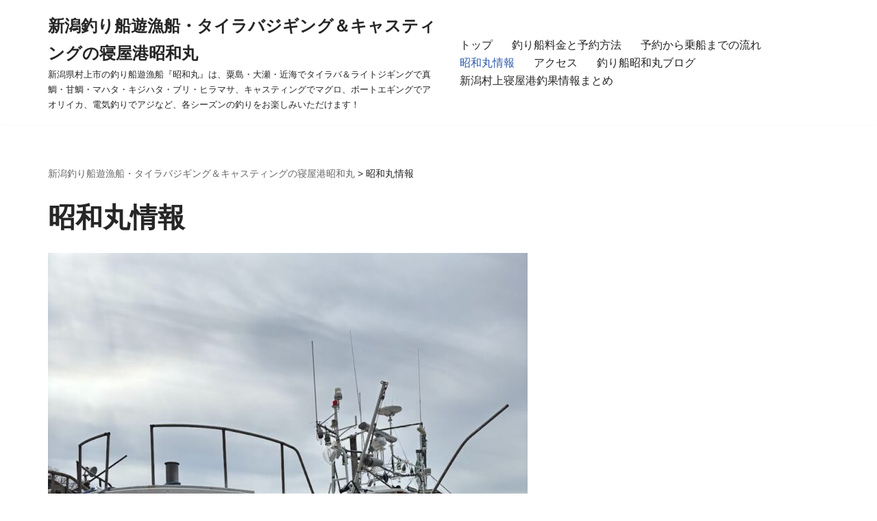

--- FILE ---
content_type: text/html; charset=UTF-8
request_url: https://niigatatsuri.com/%E6%98%AD%E5%92%8C%E4%B8%B8%E6%83%85%E5%A0%B1/
body_size: 14324
content:
<!DOCTYPE html>
<html dir="ltr" lang="ja" prefix="og: https://ogp.me/ns#">

<head>
	
	<meta charset="UTF-8">
	<meta name="viewport" content="width=device-width, initial-scale=1, minimum-scale=1">
	<link rel="profile" href="http://gmpg.org/xfn/11">
			<link rel="pingback" href="https://niigatatsuri.com/xmlrpc.php">
		<title>昭和丸情報 - 新潟釣り船遊漁船・タイラバジギング＆キャスティングの寝屋港昭和丸</title>
	<style>img:is([sizes="auto" i], [sizes^="auto," i]) { contain-intrinsic-size: 3000px 1500px }</style>
	
		<!-- All in One SEO 4.9.3 - aioseo.com -->
	<meta name="description" content="船名 昭和丸 寝屋漁港所在地 〒959-3946 新潟県村上市寝屋149 tel. 0254-75-5151" />
	<meta name="robots" content="max-image-preview:large" />
	<link rel="canonical" href="https://niigatatsuri.com/%e6%98%ad%e5%92%8c%e4%b8%b8%e6%83%85%e5%a0%b1/" />
	<meta name="generator" content="All in One SEO (AIOSEO) 4.9.3" />

		<!-- Global site tag (gtag.js) - Google Analytics -->
<script async src="https://www.googletagmanager.com/gtag/js?id=UA-46806301-2"></script>
<script>
 window.dataLayer = window.dataLayer || [];
 function gtag(){dataLayer.push(arguments);}
 gtag('js', new Date());

 gtag('config', 'UA-46806301-2');
</script>
		<meta property="og:locale" content="ja_JP" />
		<meta property="og:site_name" content="新潟釣り船遊漁船・タイラバジギング＆キャスティングの寝屋港昭和丸 - 新潟県村上市の釣り船遊漁船『昭和丸』は、粟島・大瀬・近海でタイラバ＆ライトジギングで真鯛・甘鯛・マハタ・キジハタ・ブリ・ヒラマサ、キャスティングでマグロ、ボートエギングでアオリイカ、電気釣りでアジなど、各シーズンの釣りをお楽しみいただけます！" />
		<meta property="og:type" content="article" />
		<meta property="og:title" content="昭和丸情報 - 新潟釣り船遊漁船・タイラバジギング＆キャスティングの寝屋港昭和丸" />
		<meta property="og:description" content="船名 昭和丸 寝屋漁港所在地 〒959-3946 新潟県村上市寝屋149 tel. 0254-75-5151" />
		<meta property="og:url" content="https://niigatatsuri.com/%e6%98%ad%e5%92%8c%e4%b8%b8%e6%83%85%e5%a0%b1/" />
		<meta property="article:published_time" content="2014-01-21T04:27:16+00:00" />
		<meta property="article:modified_time" content="2025-09-09T10:15:55+00:00" />
		<meta property="article:publisher" content="https://www.facebook.com/syouwamaru/" />
		<meta name="twitter:card" content="summary" />
		<meta name="twitter:site" content="@yoyoyoyoy982chi" />
		<meta name="twitter:title" content="昭和丸情報 - 新潟釣り船遊漁船・タイラバジギング＆キャスティングの寝屋港昭和丸" />
		<meta name="twitter:description" content="船名 昭和丸 寝屋漁港所在地 〒959-3946 新潟県村上市寝屋149 tel. 0254-75-5151" />
		<meta name="twitter:creator" content="@yoyoyoyoy982chi" />
		<script type="application/ld+json" class="aioseo-schema">
			{"@context":"https:\/\/schema.org","@graph":[{"@type":"BreadcrumbList","@id":"https:\/\/niigatatsuri.com\/%e6%98%ad%e5%92%8c%e4%b8%b8%e6%83%85%e5%a0%b1\/#breadcrumblist","itemListElement":[{"@type":"ListItem","@id":"https:\/\/niigatatsuri.com#listItem","position":1,"name":"\u30db\u30fc\u30e0","item":"https:\/\/niigatatsuri.com","nextItem":{"@type":"ListItem","@id":"https:\/\/niigatatsuri.com\/%e6%98%ad%e5%92%8c%e4%b8%b8%e6%83%85%e5%a0%b1\/#listItem","name":"\u662d\u548c\u4e38\u60c5\u5831"}},{"@type":"ListItem","@id":"https:\/\/niigatatsuri.com\/%e6%98%ad%e5%92%8c%e4%b8%b8%e6%83%85%e5%a0%b1\/#listItem","position":2,"name":"\u662d\u548c\u4e38\u60c5\u5831","previousItem":{"@type":"ListItem","@id":"https:\/\/niigatatsuri.com#listItem","name":"\u30db\u30fc\u30e0"}}]},{"@type":"Organization","@id":"https:\/\/niigatatsuri.com\/#organization","name":"\u65b0\u6f5f\u770c\u6751\u4e0a\u5e02\u5bdd\u5c4b\u6e2f\u3000\u91e3\u308a\u8239\u662d\u548c\u4e38","description":"\u65b0\u6f5f\u770c\u6751\u4e0a\u5e02\u306e\u91e3\u308a\u8239\u904a\u6f01\u8239\u300e\u662d\u548c\u4e38\u300f\u306f\u3001\u7c9f\u5cf6\u30fb\u5927\u702c\u30fb\u8fd1\u6d77\u3067\u30bf\u30a4\u30e9\u30d0\uff06\u30e9\u30a4\u30c8\u30b8\u30ae\u30f3\u30b0\u3067\u771f\u9bdb\u30fb\u7518\u9bdb\u30fb\u30de\u30cf\u30bf\u30fb\u30ad\u30b8\u30cf\u30bf\u30fb\u30d6\u30ea\u30fb\u30d2\u30e9\u30de\u30b5\u3001\u30ad\u30e3\u30b9\u30c6\u30a3\u30f3\u30b0\u3067\u30de\u30b0\u30ed\u3001\u30dc\u30fc\u30c8\u30a8\u30ae\u30f3\u30b0\u3067\u30a2\u30aa\u30ea\u30a4\u30ab\u3001\u96fb\u6c17\u91e3\u308a\u3067\u30a2\u30b8\u306a\u3069\u3001\u5404\u30b7\u30fc\u30ba\u30f3\u306e\u91e3\u308a\u3092\u304a\u697d\u3057\u307f\u3044\u305f\u3060\u3051\u307e\u3059\uff01","url":"https:\/\/niigatatsuri.com\/","telephone":"+81254755151","logo":{"@type":"ImageObject","url":"https:\/\/niigatatsuri.com\/wp-content\/uploads\/2020\/07\/cropped-325901f974b467eeff289bbd5acf82cf.jpg","@id":"https:\/\/niigatatsuri.com\/%e6%98%ad%e5%92%8c%e4%b8%b8%e6%83%85%e5%a0%b1\/#organizationLogo","width":512,"height":512},"image":{"@id":"https:\/\/niigatatsuri.com\/%e6%98%ad%e5%92%8c%e4%b8%b8%e6%83%85%e5%a0%b1\/#organizationLogo"},"sameAs":["https:\/\/www.facebook.com\/syouwamaru\/","https:\/\/twitter.com\/yoyoyoyoy982chi","https:\/\/www.instagram.com\/syowamaru\/"]},{"@type":"WebPage","@id":"https:\/\/niigatatsuri.com\/%e6%98%ad%e5%92%8c%e4%b8%b8%e6%83%85%e5%a0%b1\/#webpage","url":"https:\/\/niigatatsuri.com\/%e6%98%ad%e5%92%8c%e4%b8%b8%e6%83%85%e5%a0%b1\/","name":"\u662d\u548c\u4e38\u60c5\u5831 - \u65b0\u6f5f\u91e3\u308a\u8239\u904a\u6f01\u8239\u30fb\u30bf\u30a4\u30e9\u30d0\u30b8\u30ae\u30f3\u30b0\uff06\u30ad\u30e3\u30b9\u30c6\u30a3\u30f3\u30b0\u306e\u5bdd\u5c4b\u6e2f\u662d\u548c\u4e38","description":"\u8239\u540d \u662d\u548c\u4e38 \u5bdd\u5c4b\u6f01\u6e2f\u6240\u5728\u5730 \u3012959-3946 \u65b0\u6f5f\u770c\u6751\u4e0a\u5e02\u5bdd\u5c4b149 tel. 0254-75-5151","inLanguage":"ja","isPartOf":{"@id":"https:\/\/niigatatsuri.com\/#website"},"breadcrumb":{"@id":"https:\/\/niigatatsuri.com\/%e6%98%ad%e5%92%8c%e4%b8%b8%e6%83%85%e5%a0%b1\/#breadcrumblist"},"datePublished":"2014-01-21T13:27:16+09:00","dateModified":"2025-09-09T19:15:55+09:00"},{"@type":"WebSite","@id":"https:\/\/niigatatsuri.com\/#website","url":"https:\/\/niigatatsuri.com\/","name":"\u65b0\u6f5f\u5bdd\u5c4b\u6e2f\u91e3\u308a\u8239\u662d\u548c\u4e38\u30bf\u30a4\u30e9\u30d0\u30b8\u30ae\u30f3\u30b0\uff06\u30ad\u30e3\u30b9\u30c6\u30a3\u30f3\u30b0\u521d\u5fc3\u8005\u6b53\u8fce","description":"\u65b0\u6f5f\u770c\u6751\u4e0a\u5e02\u306e\u91e3\u308a\u8239\u904a\u6f01\u8239\u300e\u662d\u548c\u4e38\u300f\u306f\u3001\u7c9f\u5cf6\u30fb\u5927\u702c\u30fb\u8fd1\u6d77\u3067\u30bf\u30a4\u30e9\u30d0\uff06\u30e9\u30a4\u30c8\u30b8\u30ae\u30f3\u30b0\u3067\u771f\u9bdb\u30fb\u7518\u9bdb\u30fb\u30de\u30cf\u30bf\u30fb\u30ad\u30b8\u30cf\u30bf\u30fb\u30d6\u30ea\u30fb\u30d2\u30e9\u30de\u30b5\u3001\u30ad\u30e3\u30b9\u30c6\u30a3\u30f3\u30b0\u3067\u30de\u30b0\u30ed\u3001\u30dc\u30fc\u30c8\u30a8\u30ae\u30f3\u30b0\u3067\u30a2\u30aa\u30ea\u30a4\u30ab\u3001\u96fb\u6c17\u91e3\u308a\u3067\u30a2\u30b8\u306a\u3069\u3001\u5404\u30b7\u30fc\u30ba\u30f3\u306e\u91e3\u308a\u3092\u304a\u697d\u3057\u307f\u3044\u305f\u3060\u3051\u307e\u3059\uff01","inLanguage":"ja","publisher":{"@id":"https:\/\/niigatatsuri.com\/#organization"}}]}
		</script>
		<!-- All in One SEO -->

<link rel='dns-prefetch' href='//use.fontawesome.com' />
<link rel="alternate" type="application/rss+xml" title="新潟釣り船遊漁船・タイラバジギング＆キャスティングの寝屋港昭和丸 &raquo; フィード" href="https://niigatatsuri.com/feed/" />
<link rel="alternate" type="application/rss+xml" title="新潟釣り船遊漁船・タイラバジギング＆キャスティングの寝屋港昭和丸 &raquo; コメントフィード" href="https://niigatatsuri.com/comments/feed/" />
<link rel="alternate" type="application/rss+xml" title="新潟釣り船遊漁船・タイラバジギング＆キャスティングの寝屋港昭和丸 &raquo; 昭和丸情報 のコメントのフィード" href="https://niigatatsuri.com/%e6%98%ad%e5%92%8c%e4%b8%b8%e6%83%85%e5%a0%b1/feed/" />
<script>
window._wpemojiSettings = {"baseUrl":"https:\/\/s.w.org\/images\/core\/emoji\/16.0.1\/72x72\/","ext":".png","svgUrl":"https:\/\/s.w.org\/images\/core\/emoji\/16.0.1\/svg\/","svgExt":".svg","source":{"concatemoji":"https:\/\/niigatatsuri.com\/wp-includes\/js\/wp-emoji-release.min.js?ver=6.8.3"}};
/*! This file is auto-generated */
!function(s,n){var o,i,e;function c(e){try{var t={supportTests:e,timestamp:(new Date).valueOf()};sessionStorage.setItem(o,JSON.stringify(t))}catch(e){}}function p(e,t,n){e.clearRect(0,0,e.canvas.width,e.canvas.height),e.fillText(t,0,0);var t=new Uint32Array(e.getImageData(0,0,e.canvas.width,e.canvas.height).data),a=(e.clearRect(0,0,e.canvas.width,e.canvas.height),e.fillText(n,0,0),new Uint32Array(e.getImageData(0,0,e.canvas.width,e.canvas.height).data));return t.every(function(e,t){return e===a[t]})}function u(e,t){e.clearRect(0,0,e.canvas.width,e.canvas.height),e.fillText(t,0,0);for(var n=e.getImageData(16,16,1,1),a=0;a<n.data.length;a++)if(0!==n.data[a])return!1;return!0}function f(e,t,n,a){switch(t){case"flag":return n(e,"\ud83c\udff3\ufe0f\u200d\u26a7\ufe0f","\ud83c\udff3\ufe0f\u200b\u26a7\ufe0f")?!1:!n(e,"\ud83c\udde8\ud83c\uddf6","\ud83c\udde8\u200b\ud83c\uddf6")&&!n(e,"\ud83c\udff4\udb40\udc67\udb40\udc62\udb40\udc65\udb40\udc6e\udb40\udc67\udb40\udc7f","\ud83c\udff4\u200b\udb40\udc67\u200b\udb40\udc62\u200b\udb40\udc65\u200b\udb40\udc6e\u200b\udb40\udc67\u200b\udb40\udc7f");case"emoji":return!a(e,"\ud83e\udedf")}return!1}function g(e,t,n,a){var r="undefined"!=typeof WorkerGlobalScope&&self instanceof WorkerGlobalScope?new OffscreenCanvas(300,150):s.createElement("canvas"),o=r.getContext("2d",{willReadFrequently:!0}),i=(o.textBaseline="top",o.font="600 32px Arial",{});return e.forEach(function(e){i[e]=t(o,e,n,a)}),i}function t(e){var t=s.createElement("script");t.src=e,t.defer=!0,s.head.appendChild(t)}"undefined"!=typeof Promise&&(o="wpEmojiSettingsSupports",i=["flag","emoji"],n.supports={everything:!0,everythingExceptFlag:!0},e=new Promise(function(e){s.addEventListener("DOMContentLoaded",e,{once:!0})}),new Promise(function(t){var n=function(){try{var e=JSON.parse(sessionStorage.getItem(o));if("object"==typeof e&&"number"==typeof e.timestamp&&(new Date).valueOf()<e.timestamp+604800&&"object"==typeof e.supportTests)return e.supportTests}catch(e){}return null}();if(!n){if("undefined"!=typeof Worker&&"undefined"!=typeof OffscreenCanvas&&"undefined"!=typeof URL&&URL.createObjectURL&&"undefined"!=typeof Blob)try{var e="postMessage("+g.toString()+"("+[JSON.stringify(i),f.toString(),p.toString(),u.toString()].join(",")+"));",a=new Blob([e],{type:"text/javascript"}),r=new Worker(URL.createObjectURL(a),{name:"wpTestEmojiSupports"});return void(r.onmessage=function(e){c(n=e.data),r.terminate(),t(n)})}catch(e){}c(n=g(i,f,p,u))}t(n)}).then(function(e){for(var t in e)n.supports[t]=e[t],n.supports.everything=n.supports.everything&&n.supports[t],"flag"!==t&&(n.supports.everythingExceptFlag=n.supports.everythingExceptFlag&&n.supports[t]);n.supports.everythingExceptFlag=n.supports.everythingExceptFlag&&!n.supports.flag,n.DOMReady=!1,n.readyCallback=function(){n.DOMReady=!0}}).then(function(){return e}).then(function(){var e;n.supports.everything||(n.readyCallback(),(e=n.source||{}).concatemoji?t(e.concatemoji):e.wpemoji&&e.twemoji&&(t(e.twemoji),t(e.wpemoji)))}))}((window,document),window._wpemojiSettings);
</script>
<style id='wp-emoji-styles-inline-css'>

	img.wp-smiley, img.emoji {
		display: inline !important;
		border: none !important;
		box-shadow: none !important;
		height: 1em !important;
		width: 1em !important;
		margin: 0 0.07em !important;
		vertical-align: -0.1em !important;
		background: none !important;
		padding: 0 !important;
	}
</style>
<link rel='stylesheet' id='wp-block-library-css' href='https://niigatatsuri.com/wp-includes/css/dist/block-library/style.min.css?ver=6.8.3' media='all' />
<style id='classic-theme-styles-inline-css'>
/*! This file is auto-generated */
.wp-block-button__link{color:#fff;background-color:#32373c;border-radius:9999px;box-shadow:none;text-decoration:none;padding:calc(.667em + 2px) calc(1.333em + 2px);font-size:1.125em}.wp-block-file__button{background:#32373c;color:#fff;text-decoration:none}
</style>
<link rel='stylesheet' id='aioseo/css/src/vue/standalone/blocks/table-of-contents/global.scss-css' href='https://niigatatsuri.com/wp-content/plugins/all-in-one-seo-pack/dist/Lite/assets/css/table-of-contents/global.e90f6d47.css?ver=4.9.3' media='all' />
<style id='font-awesome-svg-styles-default-inline-css'>
.svg-inline--fa {
  display: inline-block;
  height: 1em;
  overflow: visible;
  vertical-align: -.125em;
}
</style>
<link rel='stylesheet' id='font-awesome-svg-styles-css' href='https://niigatatsuri.com/wp-content/uploads/font-awesome/v6.3.0/css/svg-with-js.css' media='all' />
<style id='font-awesome-svg-styles-inline-css'>
   .wp-block-font-awesome-icon svg::before,
   .wp-rich-text-font-awesome-icon svg::before {content: unset;}
</style>
<style id='global-styles-inline-css'>
:root{--wp--preset--aspect-ratio--square: 1;--wp--preset--aspect-ratio--4-3: 4/3;--wp--preset--aspect-ratio--3-4: 3/4;--wp--preset--aspect-ratio--3-2: 3/2;--wp--preset--aspect-ratio--2-3: 2/3;--wp--preset--aspect-ratio--16-9: 16/9;--wp--preset--aspect-ratio--9-16: 9/16;--wp--preset--color--black: #000000;--wp--preset--color--cyan-bluish-gray: #abb8c3;--wp--preset--color--white: #ffffff;--wp--preset--color--pale-pink: #f78da7;--wp--preset--color--vivid-red: #cf2e2e;--wp--preset--color--luminous-vivid-orange: #ff6900;--wp--preset--color--luminous-vivid-amber: #fcb900;--wp--preset--color--light-green-cyan: #7bdcb5;--wp--preset--color--vivid-green-cyan: #00d084;--wp--preset--color--pale-cyan-blue: #8ed1fc;--wp--preset--color--vivid-cyan-blue: #0693e3;--wp--preset--color--vivid-purple: #9b51e0;--wp--preset--color--neve-link-color: var(--nv-primary-accent);--wp--preset--color--neve-link-hover-color: var(--nv-secondary-accent);--wp--preset--color--nv-site-bg: var(--nv-site-bg);--wp--preset--color--nv-light-bg: var(--nv-light-bg);--wp--preset--color--nv-dark-bg: var(--nv-dark-bg);--wp--preset--color--neve-text-color: var(--nv-text-color);--wp--preset--color--nv-text-dark-bg: var(--nv-text-dark-bg);--wp--preset--color--nv-c-1: var(--nv-c-1);--wp--preset--color--nv-c-2: var(--nv-c-2);--wp--preset--gradient--vivid-cyan-blue-to-vivid-purple: linear-gradient(135deg,rgba(6,147,227,1) 0%,rgb(155,81,224) 100%);--wp--preset--gradient--light-green-cyan-to-vivid-green-cyan: linear-gradient(135deg,rgb(122,220,180) 0%,rgb(0,208,130) 100%);--wp--preset--gradient--luminous-vivid-amber-to-luminous-vivid-orange: linear-gradient(135deg,rgba(252,185,0,1) 0%,rgba(255,105,0,1) 100%);--wp--preset--gradient--luminous-vivid-orange-to-vivid-red: linear-gradient(135deg,rgba(255,105,0,1) 0%,rgb(207,46,46) 100%);--wp--preset--gradient--very-light-gray-to-cyan-bluish-gray: linear-gradient(135deg,rgb(238,238,238) 0%,rgb(169,184,195) 100%);--wp--preset--gradient--cool-to-warm-spectrum: linear-gradient(135deg,rgb(74,234,220) 0%,rgb(151,120,209) 20%,rgb(207,42,186) 40%,rgb(238,44,130) 60%,rgb(251,105,98) 80%,rgb(254,248,76) 100%);--wp--preset--gradient--blush-light-purple: linear-gradient(135deg,rgb(255,206,236) 0%,rgb(152,150,240) 100%);--wp--preset--gradient--blush-bordeaux: linear-gradient(135deg,rgb(254,205,165) 0%,rgb(254,45,45) 50%,rgb(107,0,62) 100%);--wp--preset--gradient--luminous-dusk: linear-gradient(135deg,rgb(255,203,112) 0%,rgb(199,81,192) 50%,rgb(65,88,208) 100%);--wp--preset--gradient--pale-ocean: linear-gradient(135deg,rgb(255,245,203) 0%,rgb(182,227,212) 50%,rgb(51,167,181) 100%);--wp--preset--gradient--electric-grass: linear-gradient(135deg,rgb(202,248,128) 0%,rgb(113,206,126) 100%);--wp--preset--gradient--midnight: linear-gradient(135deg,rgb(2,3,129) 0%,rgb(40,116,252) 100%);--wp--preset--font-size--small: 13px;--wp--preset--font-size--medium: 20px;--wp--preset--font-size--large: 36px;--wp--preset--font-size--x-large: 42px;--wp--preset--spacing--20: 0.44rem;--wp--preset--spacing--30: 0.67rem;--wp--preset--spacing--40: 1rem;--wp--preset--spacing--50: 1.5rem;--wp--preset--spacing--60: 2.25rem;--wp--preset--spacing--70: 3.38rem;--wp--preset--spacing--80: 5.06rem;--wp--preset--shadow--natural: 6px 6px 9px rgba(0, 0, 0, 0.2);--wp--preset--shadow--deep: 12px 12px 50px rgba(0, 0, 0, 0.4);--wp--preset--shadow--sharp: 6px 6px 0px rgba(0, 0, 0, 0.2);--wp--preset--shadow--outlined: 6px 6px 0px -3px rgba(255, 255, 255, 1), 6px 6px rgba(0, 0, 0, 1);--wp--preset--shadow--crisp: 6px 6px 0px rgba(0, 0, 0, 1);}:where(.is-layout-flex){gap: 0.5em;}:where(.is-layout-grid){gap: 0.5em;}body .is-layout-flex{display: flex;}.is-layout-flex{flex-wrap: wrap;align-items: center;}.is-layout-flex > :is(*, div){margin: 0;}body .is-layout-grid{display: grid;}.is-layout-grid > :is(*, div){margin: 0;}:where(.wp-block-columns.is-layout-flex){gap: 2em;}:where(.wp-block-columns.is-layout-grid){gap: 2em;}:where(.wp-block-post-template.is-layout-flex){gap: 1.25em;}:where(.wp-block-post-template.is-layout-grid){gap: 1.25em;}.has-black-color{color: var(--wp--preset--color--black) !important;}.has-cyan-bluish-gray-color{color: var(--wp--preset--color--cyan-bluish-gray) !important;}.has-white-color{color: var(--wp--preset--color--white) !important;}.has-pale-pink-color{color: var(--wp--preset--color--pale-pink) !important;}.has-vivid-red-color{color: var(--wp--preset--color--vivid-red) !important;}.has-luminous-vivid-orange-color{color: var(--wp--preset--color--luminous-vivid-orange) !important;}.has-luminous-vivid-amber-color{color: var(--wp--preset--color--luminous-vivid-amber) !important;}.has-light-green-cyan-color{color: var(--wp--preset--color--light-green-cyan) !important;}.has-vivid-green-cyan-color{color: var(--wp--preset--color--vivid-green-cyan) !important;}.has-pale-cyan-blue-color{color: var(--wp--preset--color--pale-cyan-blue) !important;}.has-vivid-cyan-blue-color{color: var(--wp--preset--color--vivid-cyan-blue) !important;}.has-vivid-purple-color{color: var(--wp--preset--color--vivid-purple) !important;}.has-neve-link-color-color{color: var(--wp--preset--color--neve-link-color) !important;}.has-neve-link-hover-color-color{color: var(--wp--preset--color--neve-link-hover-color) !important;}.has-nv-site-bg-color{color: var(--wp--preset--color--nv-site-bg) !important;}.has-nv-light-bg-color{color: var(--wp--preset--color--nv-light-bg) !important;}.has-nv-dark-bg-color{color: var(--wp--preset--color--nv-dark-bg) !important;}.has-neve-text-color-color{color: var(--wp--preset--color--neve-text-color) !important;}.has-nv-text-dark-bg-color{color: var(--wp--preset--color--nv-text-dark-bg) !important;}.has-nv-c-1-color{color: var(--wp--preset--color--nv-c-1) !important;}.has-nv-c-2-color{color: var(--wp--preset--color--nv-c-2) !important;}.has-black-background-color{background-color: var(--wp--preset--color--black) !important;}.has-cyan-bluish-gray-background-color{background-color: var(--wp--preset--color--cyan-bluish-gray) !important;}.has-white-background-color{background-color: var(--wp--preset--color--white) !important;}.has-pale-pink-background-color{background-color: var(--wp--preset--color--pale-pink) !important;}.has-vivid-red-background-color{background-color: var(--wp--preset--color--vivid-red) !important;}.has-luminous-vivid-orange-background-color{background-color: var(--wp--preset--color--luminous-vivid-orange) !important;}.has-luminous-vivid-amber-background-color{background-color: var(--wp--preset--color--luminous-vivid-amber) !important;}.has-light-green-cyan-background-color{background-color: var(--wp--preset--color--light-green-cyan) !important;}.has-vivid-green-cyan-background-color{background-color: var(--wp--preset--color--vivid-green-cyan) !important;}.has-pale-cyan-blue-background-color{background-color: var(--wp--preset--color--pale-cyan-blue) !important;}.has-vivid-cyan-blue-background-color{background-color: var(--wp--preset--color--vivid-cyan-blue) !important;}.has-vivid-purple-background-color{background-color: var(--wp--preset--color--vivid-purple) !important;}.has-neve-link-color-background-color{background-color: var(--wp--preset--color--neve-link-color) !important;}.has-neve-link-hover-color-background-color{background-color: var(--wp--preset--color--neve-link-hover-color) !important;}.has-nv-site-bg-background-color{background-color: var(--wp--preset--color--nv-site-bg) !important;}.has-nv-light-bg-background-color{background-color: var(--wp--preset--color--nv-light-bg) !important;}.has-nv-dark-bg-background-color{background-color: var(--wp--preset--color--nv-dark-bg) !important;}.has-neve-text-color-background-color{background-color: var(--wp--preset--color--neve-text-color) !important;}.has-nv-text-dark-bg-background-color{background-color: var(--wp--preset--color--nv-text-dark-bg) !important;}.has-nv-c-1-background-color{background-color: var(--wp--preset--color--nv-c-1) !important;}.has-nv-c-2-background-color{background-color: var(--wp--preset--color--nv-c-2) !important;}.has-black-border-color{border-color: var(--wp--preset--color--black) !important;}.has-cyan-bluish-gray-border-color{border-color: var(--wp--preset--color--cyan-bluish-gray) !important;}.has-white-border-color{border-color: var(--wp--preset--color--white) !important;}.has-pale-pink-border-color{border-color: var(--wp--preset--color--pale-pink) !important;}.has-vivid-red-border-color{border-color: var(--wp--preset--color--vivid-red) !important;}.has-luminous-vivid-orange-border-color{border-color: var(--wp--preset--color--luminous-vivid-orange) !important;}.has-luminous-vivid-amber-border-color{border-color: var(--wp--preset--color--luminous-vivid-amber) !important;}.has-light-green-cyan-border-color{border-color: var(--wp--preset--color--light-green-cyan) !important;}.has-vivid-green-cyan-border-color{border-color: var(--wp--preset--color--vivid-green-cyan) !important;}.has-pale-cyan-blue-border-color{border-color: var(--wp--preset--color--pale-cyan-blue) !important;}.has-vivid-cyan-blue-border-color{border-color: var(--wp--preset--color--vivid-cyan-blue) !important;}.has-vivid-purple-border-color{border-color: var(--wp--preset--color--vivid-purple) !important;}.has-neve-link-color-border-color{border-color: var(--wp--preset--color--neve-link-color) !important;}.has-neve-link-hover-color-border-color{border-color: var(--wp--preset--color--neve-link-hover-color) !important;}.has-nv-site-bg-border-color{border-color: var(--wp--preset--color--nv-site-bg) !important;}.has-nv-light-bg-border-color{border-color: var(--wp--preset--color--nv-light-bg) !important;}.has-nv-dark-bg-border-color{border-color: var(--wp--preset--color--nv-dark-bg) !important;}.has-neve-text-color-border-color{border-color: var(--wp--preset--color--neve-text-color) !important;}.has-nv-text-dark-bg-border-color{border-color: var(--wp--preset--color--nv-text-dark-bg) !important;}.has-nv-c-1-border-color{border-color: var(--wp--preset--color--nv-c-1) !important;}.has-nv-c-2-border-color{border-color: var(--wp--preset--color--nv-c-2) !important;}.has-vivid-cyan-blue-to-vivid-purple-gradient-background{background: var(--wp--preset--gradient--vivid-cyan-blue-to-vivid-purple) !important;}.has-light-green-cyan-to-vivid-green-cyan-gradient-background{background: var(--wp--preset--gradient--light-green-cyan-to-vivid-green-cyan) !important;}.has-luminous-vivid-amber-to-luminous-vivid-orange-gradient-background{background: var(--wp--preset--gradient--luminous-vivid-amber-to-luminous-vivid-orange) !important;}.has-luminous-vivid-orange-to-vivid-red-gradient-background{background: var(--wp--preset--gradient--luminous-vivid-orange-to-vivid-red) !important;}.has-very-light-gray-to-cyan-bluish-gray-gradient-background{background: var(--wp--preset--gradient--very-light-gray-to-cyan-bluish-gray) !important;}.has-cool-to-warm-spectrum-gradient-background{background: var(--wp--preset--gradient--cool-to-warm-spectrum) !important;}.has-blush-light-purple-gradient-background{background: var(--wp--preset--gradient--blush-light-purple) !important;}.has-blush-bordeaux-gradient-background{background: var(--wp--preset--gradient--blush-bordeaux) !important;}.has-luminous-dusk-gradient-background{background: var(--wp--preset--gradient--luminous-dusk) !important;}.has-pale-ocean-gradient-background{background: var(--wp--preset--gradient--pale-ocean) !important;}.has-electric-grass-gradient-background{background: var(--wp--preset--gradient--electric-grass) !important;}.has-midnight-gradient-background{background: var(--wp--preset--gradient--midnight) !important;}.has-small-font-size{font-size: var(--wp--preset--font-size--small) !important;}.has-medium-font-size{font-size: var(--wp--preset--font-size--medium) !important;}.has-large-font-size{font-size: var(--wp--preset--font-size--large) !important;}.has-x-large-font-size{font-size: var(--wp--preset--font-size--x-large) !important;}
:where(.wp-block-post-template.is-layout-flex){gap: 1.25em;}:where(.wp-block-post-template.is-layout-grid){gap: 1.25em;}
:where(.wp-block-columns.is-layout-flex){gap: 2em;}:where(.wp-block-columns.is-layout-grid){gap: 2em;}
:root :where(.wp-block-pullquote){font-size: 1.5em;line-height: 1.6;}
</style>
<link rel='stylesheet' id='fancybox-css' href='https://niigatatsuri.com/wp-content/plugins/facebook-photo-fetcher/fancybox/jquery.fancybox.min.css?ver=2.1.7' media='all' />
<link rel='stylesheet' id='fpf-css' href='https://niigatatsuri.com/wp-content/plugins/facebook-photo-fetcher/style.css?ver=3.0.4' media='all' />
<link rel='stylesheet' id='neve-style-css' href='https://niigatatsuri.com/wp-content/themes/neve/style-main-new.min.css?ver=4.1.4' media='all' />
<style id='neve-style-inline-css'>
.is-menu-sidebar .header-menu-sidebar { visibility: visible; }.is-menu-sidebar.menu_sidebar_slide_left .header-menu-sidebar { transform: translate3d(0, 0, 0); left: 0; }.is-menu-sidebar.menu_sidebar_slide_right .header-menu-sidebar { transform: translate3d(0, 0, 0); right: 0; }.is-menu-sidebar.menu_sidebar_pull_right .header-menu-sidebar, .is-menu-sidebar.menu_sidebar_pull_left .header-menu-sidebar { transform: translateX(0); }.is-menu-sidebar.menu_sidebar_dropdown .header-menu-sidebar { height: auto; }.is-menu-sidebar.menu_sidebar_dropdown .header-menu-sidebar-inner { max-height: 400px; padding: 20px 0; }.is-menu-sidebar.menu_sidebar_full_canvas .header-menu-sidebar { opacity: 1; }.header-menu-sidebar .menu-item-nav-search:not(.floating) { pointer-events: none; }.header-menu-sidebar .menu-item-nav-search .is-menu-sidebar { pointer-events: unset; }@media screen and (max-width: 960px) { .builder-item.cr .item--inner { --textalign: center; --justify: center; } }
.nv-meta-list li.meta:not(:last-child):after { content:"/" }.nv-meta-list .no-mobile{
			display:none;
		}.nv-meta-list li.last::after{
			content: ""!important;
		}@media (min-width: 769px) {
			.nv-meta-list .no-mobile {
				display: inline-block;
			}
			.nv-meta-list li.last:not(:last-child)::after {
		 		content: "/" !important;
			}
		}
 :root{ --container: 748px;--postwidth:100%; --primarybtnbg: var(--nv-primary-accent); --primarybtnhoverbg: var(--nv-primary-accent); --primarybtncolor: #fff; --secondarybtncolor: var(--nv-primary-accent); --primarybtnhovercolor: #fff; --secondarybtnhovercolor: var(--nv-primary-accent);--primarybtnborderradius:3px;--secondarybtnborderradius:3px;--secondarybtnborderwidth:3px;--btnpadding:13px 15px;--primarybtnpadding:13px 15px;--secondarybtnpadding:calc(13px - 3px) calc(15px - 3px); --bodyfontfamily: Arial,Helvetica,sans-serif; --bodyfontsize: 15px; --bodylineheight: 1.6; --bodyletterspacing: 0px; --bodyfontweight: 400; --h1fontsize: 36px; --h1fontweight: 700; --h1lineheight: 1.2; --h1letterspacing: 0px; --h1texttransform: none; --h2fontsize: 28px; --h2fontweight: 700; --h2lineheight: 1.3; --h2letterspacing: 0px; --h2texttransform: none; --h3fontsize: 24px; --h3fontweight: 700; --h3lineheight: 1.4; --h3letterspacing: 0px; --h3texttransform: none; --h4fontsize: 20px; --h4fontweight: 700; --h4lineheight: 1.6; --h4letterspacing: 0px; --h4texttransform: none; --h5fontsize: 16px; --h5fontweight: 700; --h5lineheight: 1.6; --h5letterspacing: 0px; --h5texttransform: none; --h6fontsize: 14px; --h6fontweight: 700; --h6lineheight: 1.6; --h6letterspacing: 0px; --h6texttransform: none;--formfieldborderwidth:2px;--formfieldborderradius:3px; --formfieldbgcolor: var(--nv-site-bg); --formfieldbordercolor: #dddddd; --formfieldcolor: var(--nv-text-color);--formfieldpadding:10px 12px; } .nv-post-thumbnail-wrap img{ aspect-ratio: 4/3; object-fit: cover; } .layout-grid .nv-post-thumbnail-wrap{ margin-right:-25px;margin-left:-25px; } .nv-index-posts{ --borderradius:8px;--padding:25px 25px 25px 25px;--cardboxshadow:0 0 2px 0 rgba(0,0,0,0.15); --cardbgcolor: var(--nv-site-bg); --cardcolor: var(--nv-text-color); } .has-neve-button-color-color{ color: var(--nv-primary-accent)!important; } .has-neve-button-color-background-color{ background-color: var(--nv-primary-accent)!important; } .single-post-container .alignfull > [class*="__inner-container"], .single-post-container .alignwide > [class*="__inner-container"]{ max-width:718px } .nv-meta-list{ --avatarsize: 20px; } .single .nv-meta-list{ --avatarsize: 20px; } .nv-post-cover{ --height: 250px;--padding:40px 15px;--justify: flex-start; --textalign: left; --valign: center; } .nv-post-cover .nv-title-meta-wrap, .nv-page-title-wrap, .entry-header{ --textalign: left; } .nv-is-boxed.nv-title-meta-wrap{ --padding:40px 15px; --bgcolor: var(--nv-dark-bg); } .nv-overlay{ --opacity: 50; --blendmode: normal; } .nv-is-boxed.nv-comments-wrap{ --padding:20px; } .nv-is-boxed.comment-respond{ --padding:20px; } .single:not(.single-product), .page{ --c-vspace:0 0 0 0;; } .global-styled{ --bgcolor: var(--nv-site-bg); } .header-top{ --rowbcolor: var(--nv-light-bg); --color: var(--nv-text-color); --bgcolor: var(--nv-site-bg); } .header-main{ --rowbcolor: var(--nv-light-bg); --color: var(--nv-text-color); --bgcolor: var(--nv-site-bg); } .header-bottom{ --rowbcolor: var(--nv-light-bg); --color: var(--nv-text-color); --bgcolor: var(--nv-site-bg); } .header-menu-sidebar-bg{ --justify: flex-start; --textalign: left;--flexg: 1;--wrapdropdownwidth: auto; --color: var(--nv-text-color); --bgcolor: var(--nv-site-bg); } .header-menu-sidebar{ width: 360px; } .builder-item--logo{ --maxwidth: 120px; --fs: 24px;--padding:10px 0;--margin:0; --textalign: left;--justify: flex-start; } .builder-item--nav-icon,.header-menu-sidebar .close-sidebar-panel .navbar-toggle{ --borderradius:0; } .builder-item--nav-icon{ --label-margin:0 5px 0 0;;--padding:10px 15px;--margin:0; } .builder-item--primary-menu{ --hovercolor: var(--nv-secondary-accent); --hovertextcolor: var(--nv-text-color); --activecolor: var(--nv-primary-accent); --spacing: 20px; --height: 25px;--padding:0;--margin:0; --fontsize: 1em; --lineheight: 1.6; --letterspacing: 0px; --fontweight: 500; --texttransform: none; --iconsize: 1em; } .hfg-is-group.has-primary-menu .inherit-ff{ --inheritedfw: 500; } .footer-top-inner .row{ grid-template-columns:1fr 1fr 1fr; --valign: flex-start; } .footer-top{ --rowbcolor: var(--nv-light-bg); --color: var(--nv-text-color); --bgcolor: var(--nv-site-bg); } .footer-main-inner .row{ grid-template-columns:1fr 1fr 1fr; --valign: flex-start; } .footer-main{ --rowbcolor: var(--nv-light-bg); --color: var(--nv-text-color); --bgcolor: var(--nv-site-bg); } .footer-bottom-inner .row{ grid-template-columns:1fr 1fr 1fr; --valign: flex-start; } .footer-bottom{ --rowbcolor: var(--nv-light-bg); --color: var(--nv-text-dark-bg); --bgcolor: var(--nv-dark-bg); } @media(min-width: 576px){ :root{ --container: 992px;--postwidth:50%;--btnpadding:13px 15px;--primarybtnpadding:13px 15px;--secondarybtnpadding:calc(13px - 3px) calc(15px - 3px); --bodyfontsize: 16px; --bodylineheight: 1.6; --bodyletterspacing: 0px; --h1fontsize: 38px; --h1lineheight: 1.2; --h1letterspacing: 0px; --h2fontsize: 30px; --h2lineheight: 1.2; --h2letterspacing: 0px; --h3fontsize: 26px; --h3lineheight: 1.4; --h3letterspacing: 0px; --h4fontsize: 22px; --h4lineheight: 1.5; --h4letterspacing: 0px; --h5fontsize: 18px; --h5lineheight: 1.6; --h5letterspacing: 0px; --h6fontsize: 14px; --h6lineheight: 1.6; --h6letterspacing: 0px; } .layout-grid .nv-post-thumbnail-wrap{ margin-right:-25px;margin-left:-25px; } .nv-index-posts{ --padding:25px 25px 25px 25px; } .single-post-container .alignfull > [class*="__inner-container"], .single-post-container .alignwide > [class*="__inner-container"]{ max-width:962px } .nv-meta-list{ --avatarsize: 20px; } .single .nv-meta-list{ --avatarsize: 20px; } .nv-post-cover{ --height: 320px;--padding:60px 30px;--justify: flex-start; --textalign: left; --valign: center; } .nv-post-cover .nv-title-meta-wrap, .nv-page-title-wrap, .entry-header{ --textalign: left; } .nv-is-boxed.nv-title-meta-wrap{ --padding:60px 30px; } .nv-is-boxed.nv-comments-wrap{ --padding:30px; } .nv-is-boxed.comment-respond{ --padding:30px; } .single:not(.single-product), .page{ --c-vspace:0 0 0 0;; } .header-menu-sidebar-bg{ --justify: flex-start; --textalign: left;--flexg: 1;--wrapdropdownwidth: auto; } .header-menu-sidebar{ width: 360px; } .builder-item--logo{ --maxwidth: 120px; --fs: 24px;--padding:10px 0;--margin:0; --textalign: left;--justify: flex-start; } .builder-item--nav-icon{ --label-margin:0 5px 0 0;;--padding:10px 15px;--margin:0; } .builder-item--primary-menu{ --spacing: 20px; --height: 25px;--padding:0;--margin:0; --fontsize: 1em; --lineheight: 1.6; --letterspacing: 0px; --iconsize: 1em; } }@media(min-width: 960px){ :root{ --container: 1170px;--postwidth:33.333333333333%;--btnpadding:13px 15px;--primarybtnpadding:13px 15px;--secondarybtnpadding:calc(13px - 3px) calc(15px - 3px); --bodyfontsize: 16px; --bodylineheight: 1.7; --bodyletterspacing: 0px; --h1fontsize: 40px; --h1lineheight: 1.1; --h1letterspacing: 0px; --h2fontsize: 32px; --h2lineheight: 1.2; --h2letterspacing: 0px; --h3fontsize: 28px; --h3lineheight: 1.4; --h3letterspacing: 0px; --h4fontsize: 24px; --h4lineheight: 1.5; --h4letterspacing: 0px; --h5fontsize: 20px; --h5lineheight: 1.6; --h5letterspacing: 0px; --h6fontsize: 16px; --h6lineheight: 1.6; --h6letterspacing: 0px; } .layout-grid .nv-post-thumbnail-wrap{ margin-right:-25px;margin-left:-25px; } .nv-index-posts{ --padding:25px 25px 25px 25px; } body:not(.single):not(.archive):not(.blog):not(.search):not(.error404) .neve-main > .container .col, body.post-type-archive-course .neve-main > .container .col, body.post-type-archive-llms_membership .neve-main > .container .col{ max-width: 100%; } body:not(.single):not(.archive):not(.blog):not(.search):not(.error404) .nv-sidebar-wrap, body.post-type-archive-course .nv-sidebar-wrap, body.post-type-archive-llms_membership .nv-sidebar-wrap{ max-width: 0%; } .neve-main > .archive-container .nv-index-posts.col{ max-width: 100%; } .neve-main > .archive-container .nv-sidebar-wrap{ max-width: 0%; } .neve-main > .single-post-container .nv-single-post-wrap.col{ max-width: 70%; } .single-post-container .alignfull > [class*="__inner-container"], .single-post-container .alignwide > [class*="__inner-container"]{ max-width:789px } .container-fluid.single-post-container .alignfull > [class*="__inner-container"], .container-fluid.single-post-container .alignwide > [class*="__inner-container"]{ max-width:calc(70% + 15px) } .neve-main > .single-post-container .nv-sidebar-wrap{ max-width: 30%; } .nv-meta-list{ --avatarsize: 20px; } .single .nv-meta-list{ --avatarsize: 20px; } .nv-post-cover{ --height: 400px;--padding:60px 40px;--justify: flex-start; --textalign: left; --valign: center; } .nv-post-cover .nv-title-meta-wrap, .nv-page-title-wrap, .entry-header{ --textalign: left; } .nv-is-boxed.nv-title-meta-wrap{ --padding:60px 40px; } .nv-is-boxed.nv-comments-wrap{ --padding:40px; } .nv-is-boxed.comment-respond{ --padding:40px; } .single:not(.single-product), .page{ --c-vspace:0 0 0 0;; } .header-menu-sidebar-bg{ --justify: flex-start; --textalign: left;--flexg: 1;--wrapdropdownwidth: auto; } .header-menu-sidebar{ width: 360px; } .builder-item--logo{ --maxwidth: 120px; --fs: 24px;--padding:10px 0;--margin:0; --textalign: left;--justify: flex-start; } .builder-item--nav-icon{ --label-margin:0 5px 0 0;;--padding:10px 15px;--margin:0; } .builder-item--primary-menu{ --spacing: 20px; --height: 25px;--padding:0;--margin:0; --fontsize: 1em; --lineheight: 1.6; --letterspacing: 0px; --iconsize: 1em; } }:root{--nv-primary-accent:#2f5aae;--nv-secondary-accent:#2f5aae;--nv-site-bg:#ffffff;--nv-light-bg:#f4f5f7;--nv-dark-bg:#121212;--nv-text-color:#272626;--nv-text-dark-bg:#ffffff;--nv-c-1:#9463ae;--nv-c-2:#be574b;--nv-fallback-ff:Arial, Helvetica, sans-serif;}
</style>
<link rel='stylesheet' id='font-awesome-official-css' href='https://use.fontawesome.com/releases/v6.3.0/css/all.css' media='all' integrity="sha384-nYX0jQk7JxCp1jdj3j2QdJbEJaTvTlhexnpMjwIkYQLdk9ZE3/g8CBw87XP2N0pR" crossorigin="anonymous" />
<link rel='stylesheet' id='font-awesome-official-v4shim-css' href='https://use.fontawesome.com/releases/v6.3.0/css/v4-shims.css' media='all' integrity="sha384-SQz6YOYE9rzJdPMcxCxNEmEuaYeT0ayZY/ZxArYWtTnvBwcfHI6rCwtgsOonZ+08" crossorigin="anonymous" />
<script src="https://niigatatsuri.com/wp-includes/js/jquery/jquery.min.js?ver=3.7.1" id="jquery-core-js"></script>
<script src="https://niigatatsuri.com/wp-includes/js/jquery/jquery-migrate.min.js?ver=3.4.1" id="jquery-migrate-js"></script>
<link rel="https://api.w.org/" href="https://niigatatsuri.com/wp-json/" /><link rel="alternate" title="JSON" type="application/json" href="https://niigatatsuri.com/wp-json/wp/v2/pages/47" /><link rel="EditURI" type="application/rsd+xml" title="RSD" href="https://niigatatsuri.com/xmlrpc.php?rsd" />
<meta name="generator" content="WordPress 6.8.3" />
<link rel='shortlink' href='https://niigatatsuri.com/?p=47' />
<link rel="alternate" title="oEmbed (JSON)" type="application/json+oembed" href="https://niigatatsuri.com/wp-json/oembed/1.0/embed?url=https%3A%2F%2Fniigatatsuri.com%2F%25e6%2598%25ad%25e5%2592%258c%25e4%25b8%25b8%25e6%2583%2585%25e5%25a0%25b1%2F" />
<link rel="alternate" title="oEmbed (XML)" type="text/xml+oembed" href="https://niigatatsuri.com/wp-json/oembed/1.0/embed?url=https%3A%2F%2Fniigatatsuri.com%2F%25e6%2598%25ad%25e5%2592%258c%25e4%25b8%25b8%25e6%2583%2585%25e5%25a0%25b1%2F&#038;format=xml" />
<link rel="apple-touch-icon" sizes="180x180" href="/wp-content/uploads/fbrfg/apple-touch-icon.png">
<link rel="icon" type="image/png" sizes="32x32" href="/wp-content/uploads/fbrfg/favicon-32x32.png">
<link rel="icon" type="image/png" sizes="16x16" href="/wp-content/uploads/fbrfg/favicon-16x16.png">
<link rel="manifest" href="/wp-content/uploads/fbrfg/site.webmanifest">
<link rel="mask-icon" href="/wp-content/uploads/fbrfg/safari-pinned-tab.svg" color="#5bbad5">
<link rel="shortcut icon" href="/wp-content/uploads/fbrfg/favicon.ico">
<meta name="msapplication-TileColor" content="#da532c">
<meta name="msapplication-config" content="/wp-content/uploads/fbrfg/browserconfig.xml">
<meta name="theme-color" content="#ffffff"><link rel="icon" href="https://niigatatsuri.com/wp-content/uploads/2020/07/cropped-325901f974b467eeff289bbd5acf82cf-32x32.jpg" sizes="32x32" />
<link rel="icon" href="https://niigatatsuri.com/wp-content/uploads/2020/07/cropped-325901f974b467eeff289bbd5acf82cf-192x192.jpg" sizes="192x192" />
<link rel="apple-touch-icon" href="https://niigatatsuri.com/wp-content/uploads/2020/07/cropped-325901f974b467eeff289bbd5acf82cf-180x180.jpg" />
<meta name="msapplication-TileImage" content="https://niigatatsuri.com/wp-content/uploads/2020/07/cropped-325901f974b467eeff289bbd5acf82cf-270x270.jpg" />
		<style id="wp-custom-css">
			#content .monthly-calendar th,
#content .monthly-calendar td {
    padding: 5px;
}		</style>
		
	</head>

<body  class="wp-singular page-template-default page page-id-47 wp-theme-neve metaslider-plugin  nv-blog-grid nv-sidebar-right menu_sidebar_slide_left" id="neve_body"  >
<div class="wrapper">
	
	<header class="header"  >
		<a class="neve-skip-link show-on-focus" href="#content" >
			コンテンツへスキップ		</a>
		<div id="header-grid"  class="hfg_header site-header">
	
<nav class="header--row header-main hide-on-mobile hide-on-tablet layout-full-contained nv-navbar header--row"
	data-row-id="main" data-show-on="desktop">

	<div
		class="header--row-inner header-main-inner">
		<div class="container">
			<div
				class="row row--wrapper"
				data-section="hfg_header_layout_main" >
				<div class="hfg-slot left"><div class="builder-item desktop-left"><div class="item--inner builder-item--logo"
		data-section="title_tagline"
		data-item-id="logo">
	
<div class="site-logo">
	<a class="brand" href="https://niigatatsuri.com/" aria-label="新潟釣り船遊漁船・タイラバジギング＆キャスティングの寝屋港昭和丸 新潟県村上市の釣り船遊漁船『昭和丸』は、粟島・大瀬・近海でタイラバ＆ライトジギングで真鯛・甘鯛・マハタ・キジハタ・ブリ・ヒラマサ、キャスティングでマグロ、ボートエギングでアオリイカ、電気釣りでアジなど、各シーズンの釣りをお楽しみいただけます！" rel="home"><div class="nv-title-tagline-wrap"><p class="site-title">新潟釣り船遊漁船・タイラバジギング＆キャスティングの寝屋港昭和丸</p><small>新潟県村上市の釣り船遊漁船『昭和丸』は、粟島・大瀬・近海でタイラバ＆ライトジギングで真鯛・甘鯛・マハタ・キジハタ・ブリ・ヒラマサ、キャスティングでマグロ、ボートエギングでアオリイカ、電気釣りでアジなど、各シーズンの釣りをお楽しみいただけます！</small></div></a></div>
	</div>

</div></div><div class="hfg-slot right"><div class="builder-item has-nav"><div class="item--inner builder-item--primary-menu has_menu"
		data-section="header_menu_primary"
		data-item-id="primary-menu">
	<div class="nv-nav-wrap">
	<div role="navigation" class="nav-menu-primary"
			aria-label="メインメニュー">

		<ul id="nv-primary-navigation-main" class="primary-menu-ul nav-ul menu-desktop"><li id="menu-item-380" class="menu-item menu-item-type-post_type menu-item-object-page menu-item-home menu-item-380"><div class="wrap"><a href="https://niigatatsuri.com/">トップ</a></div></li>
<li id="menu-item-675" class="menu-item menu-item-type-post_type menu-item-object-page menu-item-675"><div class="wrap"><a href="https://niigatatsuri.com/yoyakuform/">釣り船料金と予約方法</a></div></li>
<li id="menu-item-381" class="menu-item menu-item-type-post_type menu-item-object-page menu-item-381"><div class="wrap"><a href="https://niigatatsuri.com/%e4%b9%97%e8%88%b9%e3%81%ae%e6%b5%81%e3%82%8c/">予約から乗船までの流れ</a></div></li>
<li id="menu-item-382" class="menu-item menu-item-type-post_type menu-item-object-page current-menu-item page_item page-item-47 current_page_item menu-item-382 nv-active"><div class="wrap"><a href="https://niigatatsuri.com/%e6%98%ad%e5%92%8c%e4%b8%b8%e6%83%85%e5%a0%b1/" aria-current="page">昭和丸情報</a></div></li>
<li id="menu-item-387" class="menu-item menu-item-type-post_type menu-item-object-page menu-item-387"><div class="wrap"><a href="https://niigatatsuri.com/access/">アクセス</a></div></li>
<li id="menu-item-1211" class="menu-item menu-item-type-taxonomy menu-item-object-category menu-item-1211"><div class="wrap"><a href="https://niigatatsuri.com/category/shouwamaruchouka/">釣り船昭和丸ブログ</a></div></li>
<li id="menu-item-401" class="menu-item menu-item-type-post_type menu-item-object-post menu-item-401"><div class="wrap"><a href="https://niigatatsuri.com/neyagyokou-turibune/">新潟村上寝屋港釣果情報まとめ</a></div></li>
</ul>	</div>
</div>

	</div>

</div></div>							</div>
		</div>
	</div>
</nav>


<nav class="header--row header-main hide-on-desktop layout-full-contained nv-navbar header--row"
	data-row-id="main" data-show-on="mobile">

	<div
		class="header--row-inner header-main-inner">
		<div class="container">
			<div
				class="row row--wrapper"
				data-section="hfg_header_layout_main" >
				<div class="hfg-slot left"><div class="builder-item tablet-left mobile-left"><div class="item--inner builder-item--logo"
		data-section="title_tagline"
		data-item-id="logo">
	
<div class="site-logo">
	<a class="brand" href="https://niigatatsuri.com/" aria-label="新潟釣り船遊漁船・タイラバジギング＆キャスティングの寝屋港昭和丸 新潟県村上市の釣り船遊漁船『昭和丸』は、粟島・大瀬・近海でタイラバ＆ライトジギングで真鯛・甘鯛・マハタ・キジハタ・ブリ・ヒラマサ、キャスティングでマグロ、ボートエギングでアオリイカ、電気釣りでアジなど、各シーズンの釣りをお楽しみいただけます！" rel="home"><div class="nv-title-tagline-wrap"><p class="site-title">新潟釣り船遊漁船・タイラバジギング＆キャスティングの寝屋港昭和丸</p><small>新潟県村上市の釣り船遊漁船『昭和丸』は、粟島・大瀬・近海でタイラバ＆ライトジギングで真鯛・甘鯛・マハタ・キジハタ・ブリ・ヒラマサ、キャスティングでマグロ、ボートエギングでアオリイカ、電気釣りでアジなど、各シーズンの釣りをお楽しみいただけます！</small></div></a></div>
	</div>

</div></div><div class="hfg-slot right"><div class="builder-item tablet-left mobile-left"><div class="item--inner builder-item--nav-icon"
		data-section="header_menu_icon"
		data-item-id="nav-icon">
	<div class="menu-mobile-toggle item-button navbar-toggle-wrapper">
	<button type="button" class=" navbar-toggle"
			value="ナビゲーションメニュー"
					aria-label="ナビゲーションメニュー "
			aria-expanded="false" onclick="if('undefined' !== typeof toggleAriaClick ) { toggleAriaClick() }">
					<span class="bars">
				<span class="icon-bar"></span>
				<span class="icon-bar"></span>
				<span class="icon-bar"></span>
			</span>
					<span class="screen-reader-text">ナビゲーションメニュー</span>
	</button>
</div> <!--.navbar-toggle-wrapper-->


	</div>

</div></div>							</div>
		</div>
	</div>
</nav>

<div
		id="header-menu-sidebar" class="header-menu-sidebar tcb menu-sidebar-panel slide_left hfg-pe"
		data-row-id="sidebar">
	<div id="header-menu-sidebar-bg" class="header-menu-sidebar-bg">
				<div class="close-sidebar-panel navbar-toggle-wrapper">
			<button type="button" class="hamburger is-active  navbar-toggle active" 					value="ナビゲーションメニュー"
					aria-label="ナビゲーションメニュー "
					aria-expanded="false" onclick="if('undefined' !== typeof toggleAriaClick ) { toggleAriaClick() }">
								<span class="bars">
						<span class="icon-bar"></span>
						<span class="icon-bar"></span>
						<span class="icon-bar"></span>
					</span>
								<span class="screen-reader-text">
			ナビゲーションメニュー					</span>
			</button>
		</div>
					<div id="header-menu-sidebar-inner" class="header-menu-sidebar-inner tcb ">
						<div class="builder-item has-nav"><div class="item--inner builder-item--primary-menu has_menu"
		data-section="header_menu_primary"
		data-item-id="primary-menu">
	<div class="nv-nav-wrap">
	<div role="navigation" class="nav-menu-primary"
			aria-label="メインメニュー">

		<ul id="nv-primary-navigation-sidebar" class="primary-menu-ul nav-ul menu-mobile"><li class="menu-item menu-item-type-post_type menu-item-object-page menu-item-home menu-item-380"><div class="wrap"><a href="https://niigatatsuri.com/">トップ</a></div></li>
<li class="menu-item menu-item-type-post_type menu-item-object-page menu-item-675"><div class="wrap"><a href="https://niigatatsuri.com/yoyakuform/">釣り船料金と予約方法</a></div></li>
<li class="menu-item menu-item-type-post_type menu-item-object-page menu-item-381"><div class="wrap"><a href="https://niigatatsuri.com/%e4%b9%97%e8%88%b9%e3%81%ae%e6%b5%81%e3%82%8c/">予約から乗船までの流れ</a></div></li>
<li class="menu-item menu-item-type-post_type menu-item-object-page current-menu-item page_item page-item-47 current_page_item menu-item-382 nv-active"><div class="wrap"><a href="https://niigatatsuri.com/%e6%98%ad%e5%92%8c%e4%b8%b8%e6%83%85%e5%a0%b1/" aria-current="page">昭和丸情報</a></div></li>
<li class="menu-item menu-item-type-post_type menu-item-object-page menu-item-387"><div class="wrap"><a href="https://niigatatsuri.com/access/">アクセス</a></div></li>
<li class="menu-item menu-item-type-taxonomy menu-item-object-category menu-item-1211"><div class="wrap"><a href="https://niigatatsuri.com/category/shouwamaruchouka/">釣り船昭和丸ブログ</a></div></li>
<li class="menu-item menu-item-type-post_type menu-item-object-post menu-item-401"><div class="wrap"><a href="https://niigatatsuri.com/neyagyokou-turibune/">新潟村上寝屋港釣果情報まとめ</a></div></li>
</ul>	</div>
</div>

	</div>

</div>					</div>
	</div>
</div>
<div class="header-menu-sidebar-overlay hfg-ov hfg-pe" onclick="if('undefined' !== typeof toggleAriaClick ) { toggleAriaClick() }"></div>
</div>
	</header>

	<style>.nav-ul li:focus-within .wrap.active + .sub-menu { opacity: 1; visibility: visible; }.nav-ul li.neve-mega-menu:focus-within .wrap.active + .sub-menu { display: grid; }.nav-ul li > .wrap { display: flex; align-items: center; position: relative; padding: 0 4px; }.nav-ul:not(.menu-mobile):not(.neve-mega-menu) > li > .wrap > a { padding-top: 1px }</style>

	
	<main id="content" class="neve-main">

<div class="container single-page-container">
	<div class="row">
				<div class="nv-single-page-wrap col">
			<div class="nv-page-title-wrap nv-big-title" >
	<div class="nv-page-title ">
		<small class="neve-breadcrumbs-wrapper"><span property="itemListElement" typeof="ListItem"><a property="item" typeof="WebPage" title="新潟釣り船遊漁船・タイラバジギング＆キャスティングの寝屋港昭和丸へ移動する" href="https://niigatatsuri.com" class="home" ><span property="name">新潟釣り船遊漁船・タイラバジギング＆キャスティングの寝屋港昭和丸</span></a><meta property="position" content="1"></span> &gt; <span property="itemListElement" typeof="ListItem"><span property="name" class="post post-page current-item">昭和丸情報</span><meta property="url" content="https://niigatatsuri.com/%e6%98%ad%e5%92%8c%e4%b8%b8%e6%83%85%e5%a0%b1/"><meta property="position" content="2"></span></small>		<h1>昭和丸情報</h1>
					</div><!--.nv-page-title-->
</div> <!--.nv-page-title-wrap-->
	<div class="nv-content-wrap entry-content"><dl>
<dt><img fetchpriority="high" decoding="async" class="alignnone size-large wp-image-5842" src="https://niigatatsuri.com/wp-content/uploads/2025/03/IMG_9650-700x933.jpg" alt="釣り船昭和丸" width="700" height="933" srcset="https://niigatatsuri.com/wp-content/uploads/2025/03/IMG_9650-700x933.jpg 700w, https://niigatatsuri.com/wp-content/uploads/2025/03/IMG_9650-225x300.jpg 225w, https://niigatatsuri.com/wp-content/uploads/2025/03/IMG_9650-768x1023.jpg 768w, https://niigatatsuri.com/wp-content/uploads/2025/03/IMG_9650-800x1066.jpg 800w, https://niigatatsuri.com/wp-content/uploads/2025/03/IMG_9650.jpg 1011w" sizes="(max-width: 700px) 100vw, 700px" /></dt>
<dt><span style="font-size: 14pt;">船名</span></dt>
</dl>
<dl>
<dd><span style="font-size: 14pt;">昭和丸</span></dd>
</dl>
<dl>
<dt><span style="font-size: 14pt;">寝屋漁港所在地</span></dt>
<dd><span style="font-size: 14pt;">〒959-3946</span><br />
<span style="font-size: 14pt;">新潟県村上市寝屋149</span><br />
<span style="font-size: 14pt;">tel. <a href="http://0254-75-5151">0254-75-5151</a></span><br />
<span style="font-size: 14pt;">mail. <a href="mailto:syowamaru@gmail.com">syowamaru@gmail.com</a></span></dd>
<dt><span style="font-size: 14pt;">船重量</span></dt>
<dd><span style="font-size: 14pt;">昭和丸　4.8トン</span></dd>
<dt><span style="font-size: 14pt;">乗船客定員</span></dt>
<dd><span style="font-size: 14pt;">昭和丸　10名</span></dd>
<dt><span style="font-size: 14pt;">遊漁船営業期間</span></dt>
<dd><span style="font-size: 14pt;">昭和丸　通年</span></dd>
<dt><span style="font-size: 14pt;">乗船料金</span></dt>
</dl>
<dl>
<dd></dd>
<dd></dd>
</dl>
<p><span style="font-size: 14pt;">【乗合】</span><br />
<span style="font-size: 14pt;">〇ジギング・タイラバ　1名様　￥12,000（10名様まで）</span></p>
<p><span style="font-size: 14pt;">〇ナイトバチコン　1名様　￥10,000（10名様まで）</span></p>
<p><span style="font-size: 14pt;">〇ブリジギング　1名様　￥15,000（10名様まで）</span></p>
<p><span style="font-size: 14pt;">【貸切】</span></p>
<p><span style="font-size: 14pt;">〇LTジギング・タイラバ　　　￥120,000（10名様まで）</span></p>
<p><span style="font-size: 14pt;">〇ナイトバチコン　￥100,000（10名様まで）</span></p>
<p><span style="font-size: 14pt;">〇ブリジギング　￥150,000(10名様まで)</span></p>
<p><span style="font-size: 14pt;">〇マグロキャスティング　　￥120,000（5名様まで）　</span></p>
<dl></dl>
<p>&nbsp;</p>
<p><span style="font-size: 14pt;">【お支払方法】</span><br />
<span style="font-size: 14pt;">当日、釣行後に現金またはＰａｙＰａｙにてお支払いください。</span></p>
<p>&nbsp;</p>
<p><span style="font-size: 14pt;">【昭和丸船長よりあいさつ】</span></p>
<p><img decoding="async" class="alignnone size-full wp-image-1231" src="https://niigatatsuri.com/wp-content/uploads/2020/06/3395cb69a949c3e9370309abd1152e11.jpg" alt="新潟県村上市寝屋漁港釣り船昭和丸船長" width="430" height="430" srcset="https://niigatatsuri.com/wp-content/uploads/2020/06/3395cb69a949c3e9370309abd1152e11.jpg 430w, https://niigatatsuri.com/wp-content/uploads/2020/06/3395cb69a949c3e9370309abd1152e11-150x150.jpg 150w, https://niigatatsuri.com/wp-content/uploads/2020/06/3395cb69a949c3e9370309abd1152e11-300x300.jpg 300w" sizes="(max-width: 430px) 100vw, 430px" /></p>
<p><span style="font-size: 14pt;">釣り船昭和丸のウェブサイトをご覧いただきありがとうございます。</span><br />
<span style="font-size: 14pt;">昭和丸では、漁業を行いながらシーズンによっては遊漁船営業をしています。</span></p>
<p><span style="font-size: 14pt;">春は中層に群れる真鯛を狙ってマダイジギング、夏は粟島近海を回遊するマグロを狙ったマグロキャスティングや涼しくなった夜間に集魚灯を焚いてアジやケンサキイカを狙うバチコン・イカメタル便や冬は脂がのった寒鰤を狙って寒ブリジギングなど、</span><span style="font-size: 14pt;">季節や釣り物に合わせて対応しています</span><span style="font-size: 14pt;">。</span><br />
<span style="font-size: 14pt;">船釣り初心者の方はもちろんベテランの方も大歓迎。一名様からでもお気軽にお問合せください。</span><br />
<span style="font-size: 14pt;">ご家族やご友人との夏の楽しい思い出作りに綺麗で豊かな新潟県村上市の海を船釣りでめいっぱい楽しみましょう。</span></p>
</div>		</div>
			</div>
</div>

</main><!--/.neve-main-->

<footer class="site-footer" id="site-footer"  >
	<div class="hfg_footer">
		<div class="footer--row footer-bottom layout-full-contained"
	id="cb-row--footer-desktop-bottom"
	data-row-id="bottom" data-show-on="desktop">
	<div
		class="footer--row-inner footer-bottom-inner footer-content-wrap">
		<div class="container">
			<div
				class="hfg-grid nv-footer-content hfg-grid-bottom row--wrapper row "
				data-section="hfg_footer_layout_bottom" >
				<div class="hfg-slot left"><div class="builder-item cr"><div class="item--inner"><div class="component-wrap"><div><p><a href="https://themeisle.com/themes/neve/" rel="nofollow">Neve</a> | Powered by <a href="https://wordpress.org" rel="nofollow">WordPress</a></p></div></div></div></div></div><div class="hfg-slot c-left"></div><div class="hfg-slot center"></div>							</div>
		</div>
	</div>
</div>

	</div>
</footer>

</div><!--/.wrapper-->
<script type="speculationrules">
{"prefetch":[{"source":"document","where":{"and":[{"href_matches":"\/*"},{"not":{"href_matches":["\/wp-*.php","\/wp-admin\/*","\/wp-content\/uploads\/*","\/wp-content\/*","\/wp-content\/plugins\/*","\/wp-content\/themes\/neve\/*","\/*\\?(.+)"]}},{"not":{"selector_matches":"a[rel~=\"nofollow\"]"}},{"not":{"selector_matches":".no-prefetch, .no-prefetch a"}}]},"eagerness":"conservative"}]}
</script>
<script src="https://niigatatsuri.com/wp-content/plugins/facebook-photo-fetcher/fancybox/jquery.fancybox.min.js?ver=2.1.7" id="fancybox-js"></script>
<script id="neve-script-js-extra">
var NeveProperties = {"ajaxurl":"https:\/\/niigatatsuri.com\/wp-admin\/admin-ajax.php","nonce":"21b557a08a","isRTL":"","isCustomize":""};
</script>
<script src="https://niigatatsuri.com/wp-content/themes/neve/assets/js/build/modern/frontend.js?ver=4.1.4" id="neve-script-js" async></script>
<script id="neve-script-js-after">
	var html = document.documentElement;
	var theme = html.getAttribute('data-neve-theme') || 'light';
	var variants = {"logo":{"light":{"src":false,"srcset":false,"sizes":false},"dark":{"src":false,"srcset":false,"sizes":false},"same":true}};

	function setCurrentTheme( theme ) {
		var pictures = document.getElementsByClassName( 'neve-site-logo' );
		for(var i = 0; i<pictures.length; i++) {
			var picture = pictures.item(i);
			if( ! picture ) {
				continue;
			};
			var fileExt = picture.src.slice((Math.max(0, picture.src.lastIndexOf(".")) || Infinity) + 1);
			if ( fileExt === 'svg' ) {
				picture.removeAttribute('width');
				picture.removeAttribute('height');
				picture.style = 'width: var(--maxwidth)';
			}
			var compId = picture.getAttribute('data-variant');
			if ( compId && variants[compId] ) {
				var isConditional = variants[compId]['same'];
				if ( theme === 'light' || isConditional || variants[compId]['dark']['src'] === false ) {
					picture.src = variants[compId]['light']['src'];
					picture.srcset = variants[compId]['light']['srcset'] || '';
					picture.sizes = variants[compId]['light']['sizes'];
					continue;
				};
				picture.src = variants[compId]['dark']['src'];
				picture.srcset = variants[compId]['dark']['srcset'] || '';
				picture.sizes = variants[compId]['dark']['sizes'];
			};
		};
	};

	var observer = new MutationObserver(function(mutations) {
		mutations.forEach(function(mutation) {
			if (mutation.type == 'attributes') {
				theme = html.getAttribute('data-neve-theme');
				setCurrentTheme(theme);
			};
		});
	});

	observer.observe(html, {
		attributes: true
	});
function toggleAriaClick() { function toggleAriaExpanded(toggle = 'true') { document.querySelectorAll('button.navbar-toggle').forEach(function(el) { if ( el.classList.contains('caret-wrap') ) { return; } el.setAttribute('aria-expanded', 'true' === el.getAttribute('aria-expanded') ? 'false' : toggle); }); } toggleAriaExpanded(); if ( document.body.hasAttribute('data-ftrap-listener') ) { return; } document.body.setAttribute('data-ftrap-listener', 'true'); document.addEventListener('ftrap-end', function() { toggleAriaExpanded('false'); }); }
</script>
</body>

</html>

<!--
Performance optimized by W3 Total Cache. Learn more: https://www.boldgrid.com/w3-total-cache/?utm_source=w3tc&utm_medium=footer_comment&utm_campaign=free_plugin


Served from: niigatatsuri.com @ 2026-01-27 13:33:53 by W3 Total Cache
-->